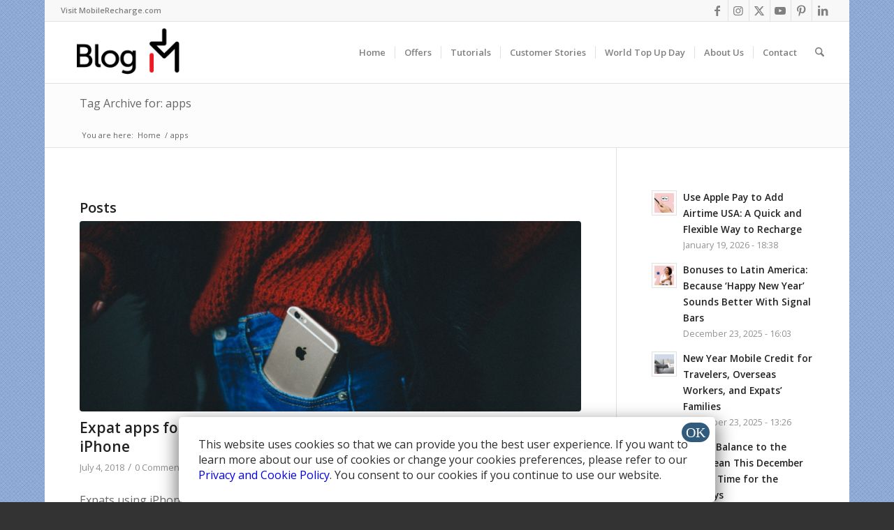

--- FILE ---
content_type: text/html; charset=utf-8
request_url: https://accounts.google.com/o/oauth2/postmessageRelay?parent=https%3A%2F%2Fblog.mobilerecharge.com&jsh=m%3B%2F_%2Fscs%2Fabc-static%2F_%2Fjs%2Fk%3Dgapi.lb.en.2kN9-TZiXrM.O%2Fd%3D1%2Frs%3DAHpOoo_B4hu0FeWRuWHfxnZ3V0WubwN7Qw%2Fm%3D__features__
body_size: 160
content:
<!DOCTYPE html><html><head><title></title><meta http-equiv="content-type" content="text/html; charset=utf-8"><meta http-equiv="X-UA-Compatible" content="IE=edge"><meta name="viewport" content="width=device-width, initial-scale=1, minimum-scale=1, maximum-scale=1, user-scalable=0"><script src='https://ssl.gstatic.com/accounts/o/2580342461-postmessagerelay.js' nonce="Er-DOUeF5YQU6-_q0wylCQ"></script></head><body><script type="text/javascript" src="https://apis.google.com/js/rpc:shindig_random.js?onload=init" nonce="Er-DOUeF5YQU6-_q0wylCQ"></script></body></html>